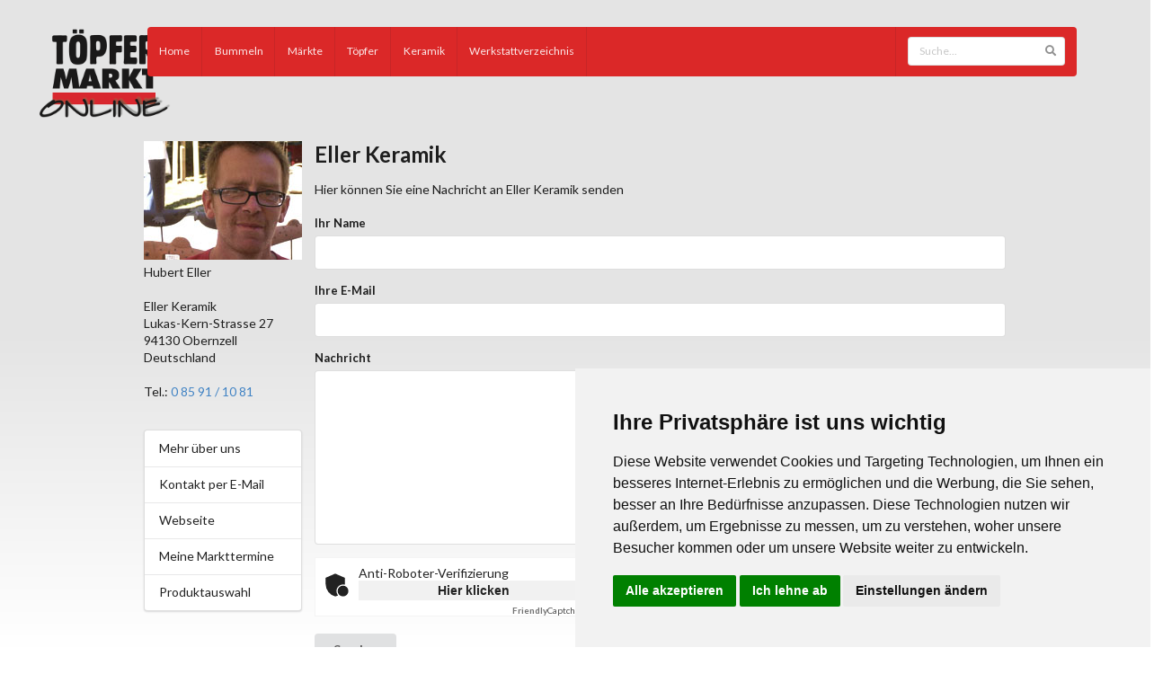

--- FILE ---
content_type: text/html; charset=utf-8
request_url: https://keramikmarkt-online.de/shop/kontakt/1/
body_size: 2816
content:


<!DOCTYPE html>
<html>

<head>
    <meta charset="utf-8">
    <meta name="viewport" content="width=device-width, initial-scale=1, shrink-to-fit=yes">
    <link rel="stylesheet" type="text/css" href="/static/semantic/semantic.min.css">
    <link rel="canonical" href="https://www.toepfermarkt.com/shop/kontakt/1/" />
    <script src="/static/js/jquery-3.6.3.min.js"></script>
    <script src="/static/semantic/semantic.min.js"></script>

    



    <link rel="stylesheet" type="text/css" href="/static/style.css">

    <title>Kontakt zu Eller Keramik - Töpfermarkt</title>
</head>


<body>

<div class="ui grid">

    <div class="mobile-menu-icon" id="mobile-menu-icon">
        <div class="row">
            <div class="sixteen wide right aligned column">
                <button class="ui icon grey button" onclick="$('#mobile-menu').toggle();">Menü <i class="bars icon"></i></button>
            </div>
            <div class="one wide column"></div>
        </div>
    </div>

    <div class="mobile-menu" id="mobile-menu">
    <div class="row">
        <div class="sixteen wide column">
                    <!--mobile menu -->

              <div class="ui fluid vertical menu">
                  <a href="/" class="item">Home</a>
                  <a href="/bummeln/" class="item">Bummeln</a>
                  <a href="/maerkte/" class="item">Märkte</a>
                  <a href="/toepfer/" class="item">Töpfer</a>
                  <a href="/keramik/" class="item">Keramik</a>
                  <a href="/werkstattadressen/" class="item">Werkstattverzeichnis</a>

                <div class="item">
                     <form method="post" action="/shop/suche/">
                        <input type="hidden" name="csrfmiddlewaretoken" value="t7IFlFp8ZVwe2lpRJrfEi64ebCKKo70FfIME0gBgHOOidJlnbyR1dWZPQPJklUjC">
                        <div class="ui icon input">
                            <input type="text" name="search" placeholder="Suche...">
                            <i class="search link icon"></i>
                        </div>
                    </form>

                </div>
              </div>

            <!-- ende mobile menu -->
        </div>
    </div>
    </div>



    <div class="row">
        <div class="two centered wide column">
            <a href="/">
              <img src="/static/img/logo.png" alt="Töpfermarkt" class="logo-img">
            </a>
        </div>


        <div class="thirteen wide column">
        <div class="desktop-menu">


            <div class="ui red inverted tiny menu">
                  <a href="/" class="item">Home</a>
                  <a href="/bummeln/" class="item">Bummeln</a>
                  <a href="/maerkte/" class="item">Märkte</a>
                  <a href="/toepfer/" class="item">Töpfer</a>
                  <a href="/keramik/" class="item">Keramik</a>
                  <a href="/werkstattadressen/" class="item">Werkstattverzeichnis</a>


            <div class="right menu">
                <div class="item">
                    <form method="post" action="/shop/suche/">
                        <input type="hidden" name="csrfmiddlewaretoken" value="t7IFlFp8ZVwe2lpRJrfEi64ebCKKo70FfIME0gBgHOOidJlnbyR1dWZPQPJklUjC">
                        <div class="ui icon input">
                            <input type="text" name="search" placeholder="Suche...">
                            <i class="search link icon"></i>
                        </div>
                    </form>
                </div>
              </div>
            </div>
        </div>


        </div>

        <div class="one wide column"></div>

    </div>
</div>



<br />



<div class="ui grid">
    <div class="two wide column"></div>
        <div class="thirteen wide column">



            

    <div class="mobile-view">
        <div class="ui segment">
        <div class="ui grid">
            <div class="row">
                <div class="six wide column" style="font-size: 0.8rem;">
                    <img src="/media/photos/1158142880.jpg" style="width: 100%;"><br>
                    Hubert Eller
                </div>
                <div class="ten wide column">
                    <a href="/shop/1/">Eller Keramik</a><br>
                   Lukas-Kern-Strasse 27<br>
                   
                    94130 Obernzell<br>
                    Deutschland<br>
                    <a href="tel://0 85 91 / 10 81"><i class="phone alternate icon"></i></a> <a href="http://keramik-eller.de"><i class="globe icon"></i></a> <a href="/shop/kontakt/1/"><i class="envelope icon"></i></a>

                </div>
            </div>
        </div>
    </div>

        <br>
    </div>

   <div class="ui grid">
       <div class="row">
       <div class="other-view">
           <div class="three wide column" style="padding-left: 10px;">
               <img src="/media/photos/1158142880.jpg" style="width: 100%;"><br>
               Hubert Eller<br>
               <br>
               Eller Keramik<br>
               Lukas-Kern-Strasse 27<br>
               
                94130 Obernzell<br>
                Deutschland<br>
                <br>
                
                Tel.: <a href="tel://0 85 91 / 10 81">0 85 91 / 10 81</a><br>
                
                <br>
                 <div class="ui vertical fluid pointing menu">

        
                <a href="/shop/details/1/" class="item">Mehr über uns</a>
        
                  <a href="/shop/kontakt/1/" class="item">
                    Kontakt per E-Mail
                  </a>
                
                  <a href="http://keramik-eller.de" class="item" target="_blank">
                      Webseite
                  </a>
                
                  <a href="/shop/maerkte/1/" class="item">
                    Meine Markttermine
                  </a>
                  <a href="/shop/produktauswahl/1/" class="item">
                    Produktauswahl
                  </a>
                </div>




           </div>
       </div>
           <div class="twelve wide column">
                <h2>Eller Keramik</h2>

               Hier können Sie eine Nachricht an Eller Keramik senden<br>
               <br>
               <form method="post" action="">

                    <input type="hidden" name="csrfmiddlewaretoken" value="t7IFlFp8ZVwe2lpRJrfEi64ebCKKo70FfIME0gBgHOOidJlnbyR1dWZPQPJklUjC">

                   

                    <div class="ui initial form">
                        <div class="field">
                            <label for="id_name">Ihr Name</label>
                            <input type="text" name="name" maxlength="100" required id="id_name">
                        </div>
                        <div class="field">
                            <label for="id_email">Ihre E-Mail</label>
                            <input type="email" name="email" maxlength="320" required id="id_email">
                        </div>
                        <div class="field">
                            <label for="id_message">Nachricht</label>
                            <textarea name="message" cols="40" rows="10" required id="id_message">
</textarea>
                        </div>

                        <div  class="frc-captcha" data-lang="de-de" data-sitekey="FCMIFIDUN2JB5A98" data-solution-field-name="captcha" id="id_captcha" required></div><script type="module" src="https://unpkg.com/friendly-challenge@0.9.15/widget.module.min.js" async defer></script><script nomodule src="https://unpkg.com/friendly-challenge@0.9.15/widget.min.js" async defer></script>
                        <br>
                        <div class="field">
                            <input type="submit" value="Senden" class="ui button">
                        </div>
                    </div>

               </form>

               <div class="ui grid">

                    <div class="row">

                        <div class="column">



                        </div>

                    </div>
               </div>

           </div>
       </div>
   </div>





        </div>
    <div class="one wide column"></div>

</div>

<br>
<br>
<br>

<div class="ui centered grid">
    <div class="row">
        <a href="/content/impressum/">Impressum</a>&nbsp;&middot;&nbsp;<a href="/content/kontakt/">Kontakt</a>&nbsp;&middot;&nbsp;<a href="/content/datenschutz/">Datenschutz</a>
    </div>
</div>

<!-- Cookie Consent by TermsFeed https://www.TermsFeed.com -->
<script type="text/javascript" src="https://www.termsfeed.com/public/cookie-consent/4.1.0/cookie-consent.js" charset="UTF-8"></script>
<script type="text/javascript" charset="UTF-8">
document.addEventListener('DOMContentLoaded', function () {
cookieconsent.run({"notice_banner_type":"simple","consent_type":"express","palette":"light","language":"de","page_load_consent_levels":["strictly-necessary"],"notice_banner_reject_button_hide":false,"preferences_center_close_button_hide":false,"page_refresh_confirmation_buttons":false,"website_name":"Töpfermarkt","website_privacy_policy_url":"https://www.toepfermarkt.com/content/datenschutz/"});
});
</script>

<!-- Google Analytics -->
<!-- Google tag (gtag.js) -->
<script type="text/plain" data-cookie-consent="tracking" async src="https://www.googletagmanager.com/gtag/js?id=G-RLVYZSGBN4"></script>
<script type="text/plain" data-cookie-consent="tracking">
  window.dataLayer = window.dataLayer || [];
  function gtag(){dataLayer.push(arguments);}
  gtag('js', new Date());

  gtag('config', 'G-RLVYZSGBN4');
</script>
<!-- end of Google Analytics-->


</body>


</html>

--- FILE ---
content_type: text/css
request_url: https://keramikmarkt-online.de/static/style.css
body_size: 1888
content:
html, body {
    height: 100%; /* Ensure the minimum height is the full screen */
    margin: 0; /* Reset default margin */
    padding: 0; /* Reset default padding */
    width: 100%; /* Ensure the minimum width is the full screen */
}

body {
    background: rgb(228,228,228); /* Fallback for older browsers */
    background: linear-gradient(180deg, rgba(228,228,228,1) 51%, rgba(255,255,255,1) 100%); /* Modern browsers */
    background-repeat: no-repeat; /* Prevent background from repeating */
    background-size: cover; /* Cover the entire page */
    background-attachment: fixed; /* Optional: Makes the background fixed during scroll */
    padding-top: 10px;
}

body::after {
    content: "";
    display: block;
    height: 1px;
    min-height: 100%;
}

.desktop-menu {
    display: none;
}

.other-view {
    display: none;
}

.mobile-view {
    display: block;
    width: 100%;
}

.mobile-menu {
    display: none;
    width: 100%;
}

.mobile-menu-icon {
    display: block;
    width: 100%;
    text-align: right;
    padding: 10px;
}

.logo-img {
    width: 100px;
}

.image-size {
    width: 100%;
}


@media (min-width: 768px) {

    body {
    background: rgb(228,228,228); /* Fallback for older browsers */
    background: linear-gradient(180deg, rgba(228,228,228,1) 51%, rgba(255,255,255,1) 100%); /* Modern browsers */
    background-repeat: no-repeat; /* Prevent background from repeating */
    background-size: cover; /* Cover the entire page */
    background-attachment: fixed; /* Optional: Makes the background fixed during scroll */
    padding-top: 30px;
}

    .mobile-menu {
        display: none;
    }

    .mobile-menu-icon {
        display: none;
    }

    .desktop-menu {
        display: block;
    }

    .logo-img {
        width: 150px;
    }

    .mobile-view {
        display: none;
    }

    .other-view {
        display: block;
    }


}